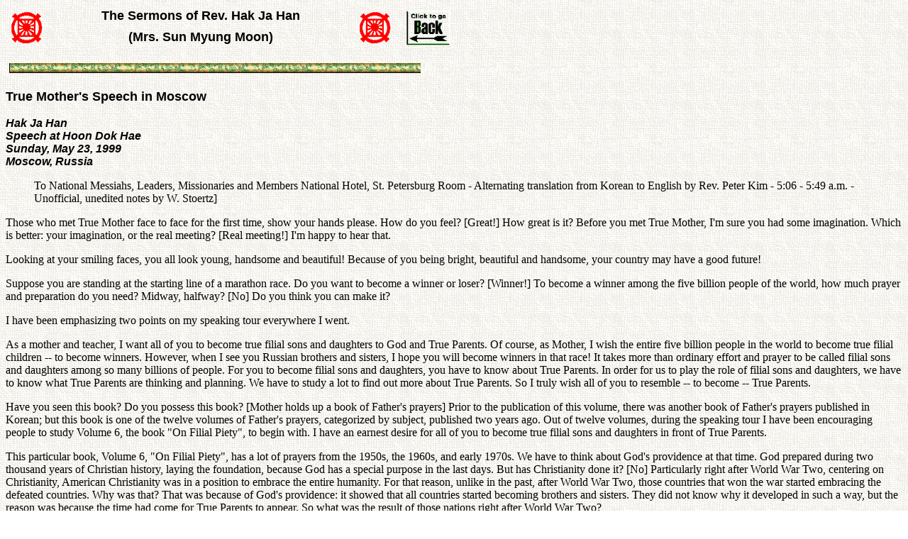

--- FILE ---
content_type: text/html
request_url: https://www.tparents.org/Moon-Talks/hakjahanmoon/HH990523.htm
body_size: 15058
content:
<HTML>
<HEAD>
<META HTTP-EQUIV="Content-Type" CONTENT="text/html; charset=windows-1252">
<META NAME="Generator" CONTENT="Microsoft Word 97">
<TITLE>True Mother's Speech in Moscow - Patrick Nolan</TITLE>
<META NAME="Template" CONTENT="C:\Program Files\Microsoft Office\Office\html.dot">
</HEAD>
<BODY LINK="#0000ff" VLINK="#800080" BACKGROUND="../hakjahanmoon/Image8.gif">

<TABLE CELLSPACING=0 BORDER=0 CELLPADDING=4 WIDTH=635>
<TR><TD WIDTH="9%" VALIGN="MIDDLE" ROWSPAN=2>
<P ALIGN="RIGHT"><IMG SRC="../hakjahanmoon/Image9.gif" WIDTH=46 HEIGHT=46></TD>
<TD WIDTH="69%" VALIGN="TOP">
<B><FONT FACE="Arial,Helvetica" SIZE=4><P ALIGN="CENTER">The Sermons of Rev. Hak Ja Han</B></FONT></TD>
<TD WIDTH="10%" VALIGN="MIDDLE" ROWSPAN=2>
<P><IMG SRC="../hakjahanmoon/Image9.gif" WIDTH=46 HEIGHT=46></TD>
<TD WIDTH="12%" VALIGN="BOTTOM" ROWSPAN=2>
<P><A HREF="javascript:history.back(1)"><IMG SRC="../hakjahanmoon/Image14.gif" WIDTH=71 HEIGHT=53 BORDER=0></A></TD>
</TR>
<TR><TD WIDTH="69%" VALIGN="TOP">
<B><FONT FACE="Arial,Helvetica" SIZE=4><P ALIGN="CENTER">(Mrs. Sun Myung Moon)</B></FONT></TD>
</TR>
</TABLE>

<B><FONT FACE="Arial,Helvetica" SIZE=4><P>&nbsp;<IMG SRC="../hakjahanmoon/GoldGrnLine.GIF" WIDTH=580 HEIGHT=14></P>
<P>True Mother's Speech in Moscow</P>
</FONT><I><FONT FACE="Arial,Helvetica"><P>Hak Ja Han<BR>
Speech at Hoon Dok Hae<BR>
Sunday, May 23, 1999<BR>
Moscow, Russia</P>
</B></I></FONT><BLOCKQUOTE>To National Messiahs, Leaders, Missionaries and Members National Hotel, St. Petersburg Room - Alternating translation from Korean to English by Rev. Peter Kim - 5:06 - 5:49 a.m. - Unofficial, unedited notes by W. Stoertz]</BLOCKQUOTE>
<P>Those who met True Mother face to face for the first time, show your hands please. How do you feel? [Great!] How great is it? Before you met True Mother, I'm sure you had some imagination. Which is better: your imagination, or the real meeting? [Real meeting!] I'm happy to hear that.</P>
<P>Looking at your smiling faces, you all look young, handsome and beautiful! Because of you being bright, beautiful and handsome, your country may have a good future!</P>
<P>Suppose you are standing at the starting line of a marathon race. Do you want to become a winner or loser? [Winner!] To become a winner among the five billion people of the world, how much prayer and preparation do you need? Midway, halfway? [No] Do you think you can make it?</P>
<P>I have been emphasizing two points on my speaking tour everywhere I went.</P>
<P>As a mother and teacher, I want all of you to become true filial sons and daughters to God and True Parents. Of course, as Mother, I wish the entire five billion people in the world to become true filial children -- to become winners. However, when I see you Russian brothers and sisters, I hope you will become winners in that race! It takes more than ordinary effort and prayer to be called filial sons and daughters among so many billions of people. For you to become filial sons and daughters, you have to know about True Parents. In order for us to play the role of filial sons and daughters, we have to know what True Parents are thinking and planning. We have to study a lot to find out more about True Parents. So I truly wish all of you to resemble -- to become -- True Parents.</P>
<P>Have you seen this book? Do you possess this book? [Mother holds up a book of Father's prayers] Prior to the publication of this volume, there was another book of Father's prayers published in Korean; but this book is one of the twelve volumes of Father's prayers, categorized by subject, published two years ago. Out of twelve volumes, during the speaking tour I have been encouraging people to study Volume 6, the book "On Filial Piety", to begin with. I have an earnest desire for all of you to become true filial sons and daughters in front of True Parents.</P>
<P>This particular book, Volume 6, "On Filial Piety", has a lot of prayers from the 1950s, the 1960s, and early 1970s. We have to think about God's providence at that time. God prepared during two thousand years of Christian history, laying the foundation, because God has a special purpose in the last days. But has Christianity done it? [No] Particularly right after World War Two, centering on Christianity, American Christianity was in a position to embrace the entire humanity. For that reason, unlike in the past, after World War Two, those countries that won the war started embracing the defeated countries. Why was that? That was because of God's providence: it showed that all countries started becoming brothers and sisters. They did not know why it developed in such a way, but the reason was because the time had come for True Parents to appear. So what was the result of those nations right after World War Two?</P>
<P>When we look into Father's immediate family, one of True Father's great-uncles [Yoon-kook Moon] was a well-known freedom fighter for independence. He was in the position where he could become one of the 33 national representatives of the Korean Independence Movement. Because of that, Father's great-uncle was in the position to become one of the leaders, the 33 representatives of the Korean Independence Movement. However, he decided to stay behind the scenes to raise funds, and in his stead, he sent one of his church elders to represent him.</P>
<P>Also, if we look at Christianity's development in Korea at that time, it was unlike any other place in the world. Korea started to experience a revival; every church was worshipping with truth and the Holy Spirit. Many Christian believers and groups prepared to receive the Second Coming. Yet even though there was so much preparation, in the end they all failed to welcome True Parents.</P>
<P>Suppose that Christianity, which had been prepared by God for thousands of years, had accepted True Parents, and Father's immediate family preparation was well harvested. The leaders were not to marry -- they were single. Korea could have been the champion country to establish the Kingdom of God on earth. If the people, the nations and Christianity had received True Father at that time, then it would have taken less than seven years, until 1952, to restore the world. If that had happened, then the Korean War, which broke out in 1950, would have been avoided, and worldwide communism would have ended much earlier, and the entire world would have had peace.</P>
<P>However, when the internal and external preparation by God was taken away, where else could True Father go? The only choice left for True Father was the course of wilderness, so Father had to start his life course from the bottom of hell, from the dungeon of hell. He had to start from scratch, and work his way up step by step. Father had to actually lay the foundation all over again up to this point.</P>
<P>In those early days, when Father didn't have many Church followers, Father visited Taegu (between Pusan and Seoul). Because of opposition, Father had to move his Church even several times in one day. Your Korean National Messiah, Rev. Hyun Shil Kang, is living proof: she was there in those days.</P>
<P>The reason that the Christian churches at that time opposed Father's public ministry and persecuted Father, was because those Christian leaders at that time, and even now, were waiting for the Lord of the Second Advent coming on the clouds. Father taught a different belief. Also, once deacons and elders heard Divine Principle, they immediately started following Father; and because of that the church leaders were scared of losing their followers.</P>
<P>During those days there was a lot of spirit world intervention. Spirit world was very active in dealing with the followers of True Father. When, because of the persecution and opposition of Christian churches, True Father had to move his Church three or even five times in one day, Father didn't even have time to inform his followers; spirit world helped them find the prayer meeting. They received revelations. Can you imagine that?</P>
<P>At that time, True Father had to face incredible, unimaginable persecution. That was the situation at that time. Father had to walk through a pitch dark tunnel without any light. Put yourself in that kind of situation: you can't see any light. You don't know what will happen. In such a situation, usually people only think of their own lives. But Father still constantly offered his comfort to God. Father prayed to embrace and forgive the entire humanity because of their ignorance. Father offered hope for the future of humanity. You must have heard from Father. Until the Holy Wedding of True Parents in 1960 there was a continuous battle and confrontation. At this point, you sitting here have no way to imagine the miserable situation. There was so much misunderstanding, persecution, bigotry -- you name it.</P>
<P>To make the situation even worse, the communist countries such as North Korea and Russia came to know about Father's existence before even the democratic world, and they came up with plots to stop Father's ministry.</P>
<P>In that kind of miserable situation, up until the first God's Day in 1968, True Father's teaching was focused on the life course of Jesus Christ. Also in his prayers he prayed about Jesus Christ's life and ended his prayers "In the name of the Lord".</P>
<P>Therefore I strongly recommend you to read True Father's prayer every day as you begin Hoon Dok Hae. That way your heart can be engrafted into True Parents' heart, and you can mobilize spirit world to come down to help you in your daily life and mission.</P>
<P>As you know, "Father's Prayer" book was published in Korean two years ago, and has been translated into Japanese. [Mother holds up a photo for everyone to see] Can you identify True Father's picture in this photo? This is the same one which appears on the cover of the "Prayer" book. This is the scene of an outside bookstore in Japan, displaying "Father's Prayer" for public sale. Not only this book, but also other True Parents' Hoon Dok Hae books are being sold there. In Korea and Japan, "True Father's Prayer" books are becoming bestsellers.</P>
<P>It's nice to see you clapping and cheering, but more than that, if you want to understand True Father's teaching, how long should I wait? This book has been translated into English but it is not yet complete. Yeoreobun ch'ampumonim-eul sarang-haeyo? Do you all love True Parents?</P>
<P>Until now we have been translating other books, but when it comes to translating Father's prayers, it is almost impossible because of the difference in languages. The book appeared two years ago -- how long do you have to wait until the book will be translated into your language? Yeoreobun ch'ampumonim-eul sarang-haeyo? Do you love True Parents? [Yes!] How can I believe you?</P>
<P>In Korean we have a saying, "To kill two birds with one stone." If you learn and master the Korean language, you will find the most simple and effective way to accomplish a double goal:</P>
<BLOCKQUOTE>1. By learning Korean you can study and learn True Parents' words directly; and,</BLOCKQUOTE>
<BLOCKQUOTE>2. That is a shortcut to becoming a filial son and daughter to True Parents.</BLOCKQUOTE>
<P>Raise your hands if you agree. Since you are bright and young, I feel able to have hope in you.</P>
<P>Unfortunately, we have one problem: our time is limited. If you have a plan to achieve your lifelong goal in ten years, this is the time that you have to shorten the time period and achieve your goal in one year.</P>
<P>Actually, we have less than one year until the year 2000 -- only seven months in fact. In the year 2000, how old will our True Father be? [80] Is the physical age of eighty old or young? [Old] When you say "old", is old age closer to birth or closer to spirit world? [Spirit world] It is closer to spirit world. You are all young and enthusiastic, but when you achieve your goal, achieve victory, with whom do you want to share the victory? [With True Parents] That is the problem.</P>
<P>Therefore, understanding your desire and hope in order for us to be able to prepare to welcome the new millennium, we have to do our absolute best in the remaining months to share our victory with True Parents in 2000. We have to learn Korean and master it. That is the secret. Would you like to do that? [Yes!]</P>
<P>Do you feel this is a different time period we are living in now? [Yes] In the past, when we had invested ten units of effort in our mission, we could only harvest one. That is a ratio of 10:1. But now if we put in ten units of effort in our daily work, we can harvest one hundred! Or, at any rate, double or triple. This is not because of our own effort, but because of True Parents' sacrifice and effort. As you know, True Parents stand upon the foundation that they have laid following the principle of indemnity, coming up from the bottom of hell. This is the way they have lived. In the last few years True Parents have been liberating, blessing and forgiving all the people in the spiritual world, even in hell.</P>
<P>Because of that victorious effort by True Parents we are now living in this providential victorious time. Now we should feel that victory in our daily life. The deeper we feel that, the more we can bring victory ourselves in this time of great harvest; so if we do not bring substantial fruit, it is our problem.</P>
<P>Therefore I can conclude that, if we make new determination, make a new start in our life course, make a perfect ninety degree vertical relationship with True Parents, and invest ourselves completely in our daily life and mission, then we should certainly receive abundant blessing every day!</P>
<P>I truly pray and hope that you will all go out and bring the greatest result in your entire life. This is probably the last chance in our life to do that. I wish you all to become filial sons and daughters to True Parents. Will you do that? [Yes!] Thank you very much.</P>
<P>** And after this, Peter Kim shared about the prophecies of the "Chung Gam Nok" and Nostradamus that talk of a time of destruction in this year (around August to be exact), and how these things can be avoided only if mankind begins to accept the teachings of "the enlightened man"-- our True Father. As a result of these words (Mother's and Peter Kim's) many members repented and have now a much more serious attitude in their relationship to True Parents. They understand that they should not just look to receive nice things from "Mommy and Daddy" but they should be mature and offer something to their True Parents.</P>
<P><IMG SRC="../hakjahanmoon/GNLINE.GIF" WIDTH=596 HEIGHT=7></P>
<P><IMG SRC="../hakjahanmoon/LITTLE-RDL.GIF" WIDTH=14 HEIGHT=14>&nbsp;<A HREF="../hakjahanmoon/0-Toc.htm#Download">Download entire book in ZIP format</A><BR>
<IMG SRC="../hakjahanmoon/LITTLE-RDL.GIF" WIDTH=14 HEIGHT=14> <A HREF="../hakjahanmoon/0-Toc.htm#TableOfContents">Table of Contents</A><BR>
<IMG SRC="../hakjahanmoon/LITTLE-RDL.GIF" WIDTH=14 HEIGHT=14> <A HREF="../hakjahanmoon/0-Toc.htm#Copyright">Copyright Information</A></P>
<BLOCKQUOTE></BLOCKQUOTE></BODY>
</HTML>
